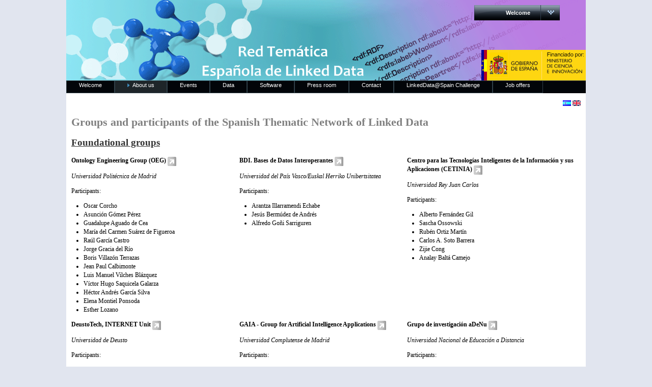

--- FILE ---
content_type: text/html
request_url: http://red.linkeddata.es/web/guest/about-us;jsessionid=03ECBEE68E93D380A0D03BFFA0EB7CF1
body_size: 8989
content:
<!DOCTYPE html PUBLIC "-//W3C//DTD XHTML 1.0 Transitional//EN" "http://www.w3.org/TR/xhtml1/DTD/xhtml1-transitional.dtd">
<html dir="ltr" xmlns="http://www.w3.org/1999/xhtml">
<head>	<title>Red Tem&#225;tica - About us</title>
<meta content="text/html; charset=UTF-8" http-equiv="content-type" />
<link rel="Shortcut Icon" href="/redtematicaPortal-theme/images/liferay.ico" />
<link href="/html/portal/css.jsp?browserId=other&amp;themeId=redtematicaPortal_WAR_redtematicaPortaltheme&amp;colorSchemeId=01&amp;minifierType=css&amp;t=1242293040000" rel="stylesheet" type="text/css" />	<link href="/html/portlet/journal_content/css.jsp?browserId=other&amp;themeId=redtematicaPortal_WAR_redtematicaPortaltheme&amp;colorSchemeId=01&amp;minifierType=css&amp;t=1242293040000" rel="stylesheet" type="text/css" />
<script type="text/javascript">/*<![CDATA[*/var Liferay={Browser:{acceptsGzip:function(){return true},getMajorVersion:function(){return 120},getRevision:function(){return"537.36"},getVersion:function(){return"120.0.0.0"},isAir:function(){return false},isChrome:function(){return true},isFirefox:function(){return false},isGecko:function(){return true},isIe:function(){return false},isIphone:function(){return false},isLinux:function(){return false},isMac:function(){return true},isMobile:function(){return false},isMozilla:function(){return true},isOpera:function(){return false},isRtf:function(){return true},isSafari:function(){return true},isSun:function(){return false},isWap:function(){return false},isWapXhtml:function(){return false},isWebKit:function(){return true},isWindows:function(){return false},isWml:function(){return false}},ThemeDisplay:{getCompanyId:function(){return"10112"},getUserId:function(){return"10115"},getDoAsUserIdEncoded:function(){return""},getPlid:function(){return"10286"},getLayoutId:function(){return"2"},getLayoutURL:function(){return"/web/guest/about-us"},isPrivateLayout:function(){return"false"},getParentLayoutId:function(){return"0"},getScopeGroupId:function(){return"10136"},isSignedIn:function(){return false},getLanguageId:function(){return"en_US"},isFreeformLayout:function(){return false},isStateExclusive:function(){return false},isStateMaximized:function(){return false},isStatePopUp:function(){return false},getPathContext:function(){return""},getPathImage:function(){return"/image"},getPathMain:function(){return"/c"},getPathThemeImages:function(){return"/redtematicaPortal-theme/images"},getPathThemeRoot:function(){return"/redtematicaPortal-theme/"},getURLHome:function(){return"http://red.linkeddata.es/web/guest"},getSessionId:function(){return"9EB6E7300EF0B04ADD6BB39B36E4B6DA"},getPortletSetupShowBordersDefault:function(){return true}}};var themeDisplay=Liferay.ThemeDisplay;/*]]>*/</script><script src="/html/js/barebone.jsp?browserId=other&amp;themeId=redtematicaPortal_WAR_redtematicaPortaltheme&amp;colorSchemeId=01&amp;minifierType=js&amp;minifierBundleId=javascript.barebone.files&amp;t=1242293040000" type="text/javascript"></script><script type="text/javascript">/*<![CDATA[*/Liferay.currentURL="\u002f\u0077\u0065\u0062\u002f\u0067\u0075\u0065\u0073\u0074\u002f\u0061\u0062\u006f\u0075\u0074\u002d\u0075\u0073";Liferay.currentURLEncoded="%2Fweb%2Fguest%2Fabout-us";jQuery(function(){Liferay.Util.addInputType();Liferay.Util.addInputFocus()});Liferay.Portlet.ready(function(b,a){Liferay.Util.addInputType(b,a);if(Liferay.Menu){new Liferay.Menu({button:".lfr-actions",context:a[0],trigger:".lfr-trigger"})}});Liferay.Portlet.list=["82","56_INSTANCE_U9yH","56_INSTANCE_EjQ6"];if(jQuery.ui&&jQuery.ui.tabs){jQuery.extend(jQuery.ui.tabs.defaults,{navClass:"ui-tabs tabs",selectedClass:"current"})}jQuery(function(){if(Liferay.Dock){Liferay.Dock.init()}if(Liferay.Menu){new Liferay.Menu()}if(Liferay.Notice){Liferay.Notice.prototype.setClosing()}});/*]]>*/</script><link href="/redtematicaPortal-theme/css/main.css?browserId=other&amp;minifierType=css&amp;t=1298625694000" rel="stylesheet" type="text/css" />
<style type="text/css">#banner .logo a{background:url(/image/company_logo?img_id=10503&amp;t=1766915611731) no-repeat;display:block;font-size:0;height:10px;text-indent:-9999em;width:10px;}</style><style type="text/css">#p_p_id_82_{text-align:right;}#p_p_id_56_INSTANCE_U9yH_{font-family:'Verdana';font-size:1.1em;}</style><link class="lfr-css-file" href="/redtematicaPortal-theme/css/main.css?browserId=other&amp;minifierType=css&amp;t=1298625694000" id="mainLiferayThemeCSS" rel="stylesheet" type="text/css" />	<script type="text/javascript">/*<![CDATA[*//*]]>*/</script><style type="text/css">#banner .logo a{background:url(/image/company_logo?img_id=10503&t=1766915611731) no-repeat;display:block;font-size:0;height:10px;text-indent:-9999em;width:10px;}</style></head>
<body class=" controls-visible guest-community public-page">
<div id="wrapper">	<div id="banner">	<h1 class="logo">	<a class="png" href="http://red.linkeddata.es/web/guest;jsessionid=9EB6E7300EF0B04ADD6BB39B36E4B6DA">RedLinkedData.es</a>	<span class="current-community">	Guest	</span>	</h1>	<div class="lfr-dock interactive-mode">	<h2 class="user-greeting">	       	       	       <span>Welcome</span>	</h2>	<ul class="lfr-dock-list">	<li class="home">	<a href="http://red.linkeddata.es/web/guest;jsessionid=9EB6E7300EF0B04ADD6BB39B36E4B6DA">Home</a>	</li><li class="sign-in">	<a href="/c/portal/login?p_l_id=10286">Sign In</a>	</li></ul></div></div><div id="navigation" class="sort-pages modify-pages">	<ul>	<li class="">	<a href="/web/guest/home;jsessionid=9EB6E7300EF0B04ADD6BB39B36E4B6DA" ><span>Welcome</span></a>	</li><li class="selected">	<a href="/web/guest/about-us;jsessionid=9EB6E7300EF0B04ADD6BB39B36E4B6DA" ><span>About us</span></a>	</li><li class="">	<a href="/web/guest/events;jsessionid=9EB6E7300EF0B04ADD6BB39B36E4B6DA" ><span>Events</span></a>	<ul class="child-menu">	<li>	<a href="/web/guest/tlde;jsessionid=9EB6E7300EF0B04ADD6BB39B36E4B6DA" >tlde</a>	</li><li>	<a href="/web/guest/reunionplenaria1;jsessionid=9EB6E7300EF0B04ADD6BB39B36E4B6DA" >Primera reunión de trabajo</a>	</li><li>	<a href="/web/guest/maraton-dbpedia;jsessionid=9EB6E7300EF0B04ADD6BB39B36E4B6DA" >Maratón DBpedia</a>	</li><li>	<a href="/web/guest/ii-jornadas-esdbpedia;jsessionid=9EB6E7300EF0B04ADD6BB39B36E4B6DA" >II Jornadas esDBpedia</a>	</li></ul></li><li class="">	<a href="/web/guest/data;jsessionid=9EB6E7300EF0B04ADD6BB39B36E4B6DA" ><span>Data</span></a>	</li><li class="">	<a href="/web/guest/software;jsessionid=9EB6E7300EF0B04ADD6BB39B36E4B6DA" ><span>Software</span></a>	</li><li class="">	<a href="/web/guest/news;jsessionid=9EB6E7300EF0B04ADD6BB39B36E4B6DA" ><span>Press room</span></a>	<ul class="child-menu">	<li>	<a href="/web/guest/publications;jsessionid=9EB6E7300EF0B04ADD6BB39B36E4B6DA" >Publications</a>	</li><li>	<a href="/web/guest/blog;jsessionid=9EB6E7300EF0B04ADD6BB39B36E4B6DA" >Blog</a>	</li><li>	<a href="/web/guest/videos;jsessionid=9EB6E7300EF0B04ADD6BB39B36E4B6DA" >Videos</a>	</li></ul></li><li class="">	<a href="/web/guest/contact;jsessionid=9EB6E7300EF0B04ADD6BB39B36E4B6DA" ><span>Contact</span></a>	</li><li class="">	<a href="/web/guest/competicion-linkeddata-spain-2012-2013;jsessionid=9EB6E7300EF0B04ADD6BB39B36E4B6DA" ><span>LinkedData@Spain Challenge</span></a>	</li><li class="">	<a href="/web/guest/jobs;jsessionid=9EB6E7300EF0B04ADD6BB39B36E4B6DA" ><span>Job offers</span></a>	</li></ul></div><div id="p_p_id_103_" class="portlet-boundary portlet-boundary_103_  " >	<a id="p_103"></a>	<script type="text/javascript">/*<![CDATA[*/Liferay.Portlet.onLoad({canEditTitle:false,columnPos:0,isStatic:"end",namespacedId:"p_p_id\u005f\u0031\u0030\u0033\u005f",portletId:"\u0031\u0030\u0033"});/*]]>*/</script></div><div class="columns-1" id="content-wrapper">	<div class="lfr-column" id="column-1">	<div class="lfr-portlet-column" id="layout-column_column-1">	<div id="p_p_id_82_" class="portlet-boundary portlet-boundary_82_  portlet-language" >	<a id="p_82"></a>	<div class="portlet-borderless-container" style="">	<div>	<span  ><a href="http://red.linkeddata.es/web/guest/about-us;jsessionid=9EB6E7300EF0B04ADD6BB39B36E4B6DA?p_p_id=82&amp;p_p_lifecycle=1&amp;p_p_state=normal&amp;p_p_mode=view&amp;p_p_col_id=column-1&amp;p_p_col_count=3&amp;_82_struts_action=%2Flanguage%2Fview&amp;languageId=es_ES" onclick="Liferay.Util.forcePost(this); return false;" ><img class="icon" src="/redtematicaPortal-theme/images/spacer.png"  alt="español (España)" title="español (España)" style="background-image: url('/redtematicaPortal-theme/images/language/.sprite.png'); background-position: 50% -264px; background-repeat: no-repeat; height: 11px; width: 16px;" /></a></span>	<span  ><a href="http://red.linkeddata.es/web/guest/about-us;jsessionid=9EB6E7300EF0B04ADD6BB39B36E4B6DA?p_p_id=82&amp;p_p_lifecycle=1&amp;p_p_state=normal&amp;p_p_mode=view&amp;p_p_col_id=column-1&amp;p_p_col_count=3&amp;_82_struts_action=%2Flanguage%2Fview&amp;languageId=en_US" onclick="Liferay.Util.forcePost(this); return false;" ><img class="icon" src="/redtematicaPortal-theme/images/spacer.png"  alt="English (United States)" title="English (United States)" style="background-image: url('/redtematicaPortal-theme/images/language/.sprite.png'); background-position: 50% -22px; background-repeat: no-repeat; height: 11px; width: 16px;" /></a></span>	</div></div><script type="text/javascript">/*<![CDATA[*/Liferay.Portlet.onLoad({canEditTitle:false,columnPos:0,isStatic:"end",namespacedId:"p_p_id\u005f\u0038\u0032\u005f",portletId:"\u0038\u0032"});/*]]>*/</script></div><div id="p_p_id_56_INSTANCE_U9yH_" class="portlet-boundary portlet-boundary_56_  portlet-journal-content" >	<a id="p_56_INSTANCE_U9yH"></a>	<div class="portlet-borderless-container" style="">	<div>	<div class="journal-content-article" id="article_10136_10327_2.5">	<h1><span style="color: rgb(128, 128, 128);">Groups and participants of the Spanish Thematic Network of Linked Data<br />
</span></h1>
<h2><span style="color: rgb(51, 51, 51);"><u>Foundational groups</u></span></h2>
<table width="990" cellspacing="1" cellpadding="1" border="0">
    <tbody>
        <tr valign="top">
            <td width="328">
            <p><strong>Ontology Engineering Group (OEG) <a target="_blank" href="http://www.oeg-upm.net"><img width="17" height="18" align="textTop" alt="Link" src="/image/image_gallery?uuid=b5f4da49-5248-4b04-9c56-9240a06195c7&amp;groupId=10136&amp;t=1298556196500" /></a></strong></p>
            <p><em>Universidad Politécnica de Madrid</em></p>
            <p>Participants:</p>
            <ul>
                <li>Oscar Corcho</li><li>Asunción Gómez Pérez</li><li>Guadalupe Aguado de Cea</li><li>María del Carmen Suárez de Figueroa</li><li>Raúl García Castro</li><li>Jorge Gracia del Río</li><li>Boris Villazón Terrazas</li><li>Jean Paul Calbimonte</li><li>Luis Manuel Vilches Blázquez</li><li>Víctor Hugo Saquicela Galarza</li><li>Héctor Andrés García Silva</li><li>Elena Montiel Ponsoda</li><li>Esther Lozano</li></ul></td><td width="328">
            <p><strong>BDI. Bases de Datos Interoperantes <a target="_blank" href="http://bdi.si.ehu.es/bdi/"><img width="17" height="18" align="textTop" alt="Link" src="/image/image_gallery?uuid=b5f4da49-5248-4b04-9c56-9240a06195c7&amp;groupId=10136&amp;t=1298556196500" /></a><br />
            </strong></p>
            <p><em>Universidad del País Vasco/Euskal Herriko Unibertsitatea</em></p>
            <p>Participants:</p>
            <ul>
                <li>Arantza Illarramendi Echabe</li><li>Jesús Bermúdez de Andrés</li><li>Alfredo Goñi Sarriguren</li></ul></td><td width="328">
            <p><strong>Centro para las Tecnologías Inteligentes de la Información y sus Aplicaciones (CETINIA) <a target="_blank" href="http://www.cetinia.urjc.es/"><img width="17" height="18" align="textTop" alt="Link" src="/image/image_gallery?uuid=b5f4da49-5248-4b04-9c56-9240a06195c7&amp;groupId=10136&amp;t=1298556196500" /></a><br />
            </strong></p>
            <p><em>Universidad Rey Juan Carlos</em></p>
            <p>Participants:</p>
            <ul>
                <li>Alberto Fernández Gil</li><li>Sascha Ossowski</li><li>Rubén Ortiz Martín</li><li>Carlos A. Soto Barrera</li><li>Zijie Cong</li><li>Analay Baltá Camejo</li></ul><p>&nbsp;</p>
            </td></tr><tr valign="top">
            <td><p><strong>DeustoTech, INTERNET Unit <a target="_blank" href="http://www.tecnologico.deusto.es/"><img width="17" height="18" align="textTop" alt="Link" src="/image/image_gallery?uuid=b5f4da49-5248-4b04-9c56-9240a06195c7&amp;groupId=10136&amp;t=1298556196500" /></a><br />
            </strong></p>
            <p><em>Universidad de Deusto</em></p>
            <p>Participants:</p>
            <ul>
                <li>Diego López de Ipiña González de Artaza</li><li>David Buján Carballal</li><li>Jesús Luis (JosuKa) Díaz Labrador</li><li>Joseba Koldobika Abaitua Odriozola</li><li>Unai Aguilera Irazabal</li><li>Aitor Almeida Escondrillas</li><li>Pablo Orduña Fernández</li><li>Juan Ignacio Vázquez Gómez</li></ul></td><td><p><strong>GAIA - Group for Artificial Intelligence Applications <a target="_blank" href="http://gaia.fdi.ucm.es/"><img width="17" height="18" align="textTop" alt="Link" src="/image/image_gallery?uuid=b5f4da49-5248-4b04-9c56-9240a06195c7&amp;groupId=10136&amp;t=1298556196500" /></a><br />
            </strong></p>
            <p><em>Universidad Complutense de Madrid</em></p>
            <p>Participants:</p>
            <ul>
                <li>M. Belén Díaz Agudo</li><li>Pedro A. González Calero</li><li>Hector Gómez Gauchía</li><li>Antonio A. Sánchez Ruiz-Granados</li><li>Juan Antonio Recio García</li><li>Marco A. Gómez Martín</li><li>Gonzalo Florez Puga</li></ul></td><td><p><strong>Grupo de investigación aDeNu <a target="_blank" href="https://adenu.ia.uned.es/web/"><img width="17" height="18" align="textTop" alt="Link" src="/image/image_gallery?uuid=b5f4da49-5248-4b04-9c56-9240a06195c7&amp;groupId=10136&amp;t=1298556196500" /></a><br />
            </strong></p>
            <p><em>Universidad Nacional de Educación a Distancia</em></p>
            <p>Participants:</p>
            <ul>
                <li>Jesús González Boticario</li><li>Ángeles Manjarrés</li><li>Alejandro Rgz. Ascaso</li><li>José Luis Fdz. Vindel</li><li>Elena del Campo</li><li>Olga C. Santos</li><li>Cecile Finat</li><li>Emmanuelle Gutiérrez y Restrepo</li><li>Jorge Couchet</li><li>Mar Saneiro</li><li>Carmen Barrera</li></ul></td></tr><tr valign="top">
            <td><p><strong>GRIHO, Grupo de Investigación en Interacción Persona-Ordenador e Integración de Datos <a target="_blank" href="http://griho.udl.cat/"><img width="17" height="18" align="textTop" alt="Link" src="/image/image_gallery?uuid=b5f4da49-5248-4b04-9c56-9240a06195c7&amp;groupId=10136&amp;t=1298556196500" /></a><br />
            </strong></p>
            <p><em>Universitat de Lleida</em></p>
            <p>Participants:</p>
            <ul>
                <li>Afra Pascual Almenara</li><li>Anna Cristina Comas Aleix</li><li>Antoni Granollers Saltiveri</li><li>Ferran Perdix Sapiña</li><li>Jonathan Chiné Consul</li><li>Juan Manuel Gimeno Illa</li><li>Juan Miguel López Gil</li><li>Llúcia Masip Ardevol</li><li>Marta Oliva Solé</li><li>Montserrat Sendin Veloso</li><li>Roberto García González</li><li>Rosa María Gil Iranzo</li><li>José Luis González Sánchez</li><li>Josep Maria Brunetti Fernández</li><li>Antonio López Muzás</li></ul></td><td><p><strong>Grupo de Sistemas Inteligentes <a target="_blank" href="http://orion.esp.uem.es/gsi/"><img width="17" height="18" align="textTop" alt="Link" src="/image/image_gallery?uuid=b5f4da49-5248-4b04-9c56-9240a06195c7&amp;groupId=10136&amp;t=1298556196500" /></a><br />
            </strong></p>
            <p><em>Universidad Europea de Madrid</em></p>
            <p>Participants:</p>
            <ul>
                <li>Manuel de Buenaga Rodríguez</li><li>José Carlos Cortizo Pérez</li><li>Francisco Manuel Carrero García</li><li>Borja Monsalve Piqueras</li><li>Luis Ignacio Díaz del Dedo</li><li>Enrique Puertas Sanz</li><li>María Cruz Gaya</li></ul></td><td><p><strong>Grupo de Ontologías del&nbsp;CEU</strong></p>
            <p><em>Universidad San Pablo-CEU</em></p>
            <p>Participants:</p>
            <ul>
                <li>Mariano Fernández López</li><li>Alfredo Sánchez Alberca</li></ul></td></tr><tr valign="top">
            <td><p><strong>Grupo de Sistemas de Información Avanzados <a target="_blank" href="http://iaaa.cps.unizar.es"><img width="17" height="18" align="textTop" alt="Link" src="/image/image_gallery?uuid=b5f4da49-5248-4b04-9c56-9240a06195c7&amp;groupId=10136&amp;t=1298556196500" /></a><br />
            </strong></p>
            <p><em>Universidad de Zaragoza</em></p>
            <p>Participants:</p>
            <ul>
                <li>F&ordm; Javier Zarazaga Soria</li><li>Pedro R. Muro Medrano</li><li>javier Nogueras Iso</li><li>Rubén Béjar Hernández</li><li>Juan Valiño García</li><li>Javier Lacasta Miguel</li><li>Miguel Ángel Latre Abadía</li><li>Francisco J. López Pellicer</li><li>Aneta Florczyk</li></ul></td><td><p><strong>Grupo de Sistemas Inteligentes <a target="_blank" href="http://www.gsi.dec.usc.es/"><img width="17" height="18" align="textTop" alt="Link" src="/image/image_gallery?uuid=b5f4da49-5248-4b04-9c56-9240a06195c7&amp;groupId=10136&amp;t=1298556196500" /></a><br />
            </strong></p>
            <p><em>Universidad de Santiago de Compostela</em></p>
            <p>Participants:</p>
            <ul>
                <li>Alberto José Bugarín Diz</li><li>Félix Díaz Hermida</li><li>Manuel Lama Penín</li><li>Manuel Felipe Mucientes Molina</li><li>Jesús María Rodríguez Presedo</li><li>Eduardo Manuel Sánchez Vila</li><li>Fernando Sánchez Vilas</li><li>Juan Carlos Vidal Aguiar</li></ul></td><td><p><strong>Grupo de Tecnologías de Modelado, Procesamiento y Gestión del Conocimiento <a target="_blank" href="http://klt.inf.um.es"><img width="17" height="18" align="textTop" alt="Link" src="/image/image_gallery?uuid=b5f4da49-5248-4b04-9c56-9240a06195c7&amp;groupId=10136&amp;t=1298556196500" /></a><br />
            </strong></p>
            <p><em>Universidad de Murcia</em></p>
            <p>Participants:</p>
            <ul>
                <li>Rodrigo Martínez Béjar</li><li>Jesualdo Tomás Fernández Breis</li><li>Rafael Valencia García</li><li>Francisco García Sánchez</li><li>Juana María Ruíz Martínez</li><li>Catalina Martínez Costa</li><li>José Antonio Miñarro Giménez</li><li>Cristina Velázquez Muñoz</li></ul></td></tr><tr valign="top">
            <td><p><strong>Grupo KHAOS <a target="_blank" href="http://khaos.uma.es/"><img width="17" height="18" align="textTop" alt="Link" src="/image/image_gallery?uuid=b5f4da49-5248-4b04-9c56-9240a06195c7&amp;groupId=10136&amp;t=1298556196500" /></a><br />
            </strong></p>
            <p><em>Universidad de Málaga</em></p>
            <p>Participants:</p>
            <ul>
                <li>José F. Aldana Montes</li><li>Ismael Navas Delgado</li><li>María del Mar Roldán García</li><li>Jorge martínez Gil</li></ul></td><td><p><strong>Laboratorio de Tecnologías Web (WebTLab) <a target="_blank" href="http://webtlab.it.uc3m.es/"><img width="17" height="18" align="textTop" alt="Link" src="/image/image_gallery?uuid=b5f4da49-5248-4b04-9c56-9240a06195c7&amp;groupId=10136&amp;t=1298556196500" /></a><br />
            </strong></p>
            <p><em>Universidad Carlos III</em></p>
            <p>Participants:</p>
            <ul>
                <li>Luis Sánchez Fernández</li><li>Jesús Arias Fisteus</li><li>Norberto Fernández García</li><li>Vicente Luque Centeno</li><li>Damaris Fuentes Lorenzo</li><li>Gonzalo López López</li><li>M. Luz Congosto Martínez</li></ul></td><td><p><strong>OntoQuercus <a target="_blank" href="http://quercusseg.unex.es/ontoquercus/"><img width="17" height="18" align="textTop" alt="Link" src="/image/image_gallery?uuid=b5f4da49-5248-4b04-9c56-9240a06195c7&amp;groupId=10136&amp;t=1298556196500" /></a><br />
            </strong></p>
            <p><em>Universidad de Extremadura</em></p>
            <p>Participants:</p>
            <ul>
                <li>Adolfo Lozano Tello</li><li>Álvaro Prieto Ramos</li><li>Encarna Sosa Sánchez</li><li>Pablo Valiente Rocha</li><li>Jose Luis Redondo García</li></ul></td></tr><tr valign="top">
            <td><p><strong>Sistemas de Información Distribuidos (SID) <a target="_blank" href="http://sid.cps.unizar.es/"><img width="17" height="18" align="textTop" alt="Link" src="/image/image_gallery?uuid=b5f4da49-5248-4b04-9c56-9240a06195c7&amp;groupId=10136&amp;t=1298556196500" /></a><br />
            </strong></p>
            <p><em>Universidad de Zaragoza</em></p>
            <p>Participants:</p>
            <ul>
                <li>Eduardo Mena Nicto</li><li>Sergio Ilarri Artigas</li><li>Jorge Bernad Lusilla</li><li>Fernando Bobillo Ortega</li><li>Lacraomiara Dranca</li><li>Nikola Mitrovic</li><li>Carlos Bobed Lisbona</li><li>Óscar Urra Cuairán</li><li>José Alberto Royo Ratia</li><li>Raquel Trillo Lado</li></ul></td><td><p><strong>The Distributed Group <a target="_blank" href="http://www.tdg-seville.info/"><img width="17" height="18" align="textTop" alt="Link" src="/image/image_gallery?uuid=b5f4da49-5248-4b04-9c56-9240a06195c7&amp;groupId=10136&amp;t=1298556196500" /></a><br />
            </strong></p>
            <p><em>Universidad de Sevilla</em></p>
            <p>Participants:</p>
            <ul>
                <li>Rafael Corchuelo Gil</li><li>Miguel Toro Bonilla</li><li>David Ruíz Cortés</li><li>José A. Pérez Castellanos</li><li>Antonia M. Reina Quintero</li><li>Hassan A. Sleiman</li><li>Inmaculada Hernández Salmerón</li><li>Carlos R. Rivero Osuna</li><li>Rafael Zancan Frantz</li><li>José Luis Arjona Fernández</li><li>José Luis Álvarez Macías</li><li>Iñaki Josep Fernández de Viana González</li><li>Pedro Abad Herrera</li><li>Patricia Jiménez Aguirre</li></ul></td><td><p><strong>Unidad de Tecnologías Semánticas <a target="_blank" href="http://ct.ctic.es/web/contenidos/es/I_D_I/webSemantica.html"><img width="17" height="18" align="textTop" alt="Link" src="/image/image_gallery?uuid=b5f4da49-5248-4b04-9c56-9240a06195c7&amp;groupId=10136&amp;t=1298556196500" /></a><br />
            </strong></p>
            <p><em>Fundación CTIC</em></p>
            <p>Participants:</p>
            <ul>
                <li>Antonia Campos López</li><li>Diego Berrueta Muñoz</li><li>Luis Polo Paredes</li><li>Emilio Rubiera Azcona</li><li>Carlos Tejo Alonso</li><li>Iván Mínguez Pérez</li><li>Sergio Fernández López</li></ul></td></tr><tr valign="top">
            <td><p><strong>Grupo WESO - Web Semántica Oviedo <a target="_blank" href="http://purl.org/weso"><img width="17" height="18" align="textTop" alt="Link" src="/image/image_gallery?uuid=b5f4da49-5248-4b04-9c56-9240a06195c7&amp;groupId=10136&amp;t=1298556196500" /></a><br />
            </strong></p>
            <p><em>Universidad de Oviedo</em></p>
            <p>Participants:</p>
            <ul>
                <li>José Emilio Labra Gayo</li><li>Daniel Gayo Avello</li><li>Jose María Álvarez Rodríguez</li><li>Óscar Sanjuan Martínez</li><li>Begoña Cristina Pelayo García-Bustelo</li><li>Juan Manuel Cueva Lovelle</li></ul></td><td>&nbsp;</td><td>&nbsp;</td></tr></tbody>
</table><p>&nbsp;</p>
<h2><span style="color: rgb(51, 51, 51);"><u>Groups that have joined during the thematic network life</u></span></h2>
<table width="990" cellspacing="1" cellpadding="1" border="0">
    <tbody>
        <tr valign="top">
            <td width="328">
            <p><strong>Grupo de Ingeniería del Diseño (GID) <a target="_blank" href="http://www.gid.uji.es/"><img width="17" height="18" align="textTop" alt="Link" src="/image/image_gallery?uuid=b5f4da49-5248-4b04-9c56-9240a06195c7&amp;groupId=10136&amp;t=1298556196500" /></a></strong></p>
            <p><em>Universitat Jaume I de Castellón</em></p>
            <p>Participants:</p>
            <ul>
                <li>Rosario Vidal</li><li>Enrique Moliner</li><li>David Cebrián</li></ul></td><td><p>&nbsp;<strong>ARC Enginyeria i Arquitectura La Salle</strong> <strong><a target="_blank" href="http://www.salle.url.edu/arc"><img width="17" height="18" align="textTop" alt="Enlace" src="/image/image_gallery?uuid=b5f4da49-5248-4b04-9c56-9240a06195c7&amp;groupId=10136&amp;t=1298556196500" /></a></strong></p>
            <p><em>Universitat Ramon Llull, Barcelona</em></p>
            <p>Participants:</p>
            <ul>
                <li>Dr. Leandro Madrazo</li><li>Álvaro Sicilia</li><li>Fátima Galán</li><li>Gonçal Costa</li></ul></td><td width="328">
            <p><strong>Grupo de Integración de Sistemas Distribuidos y Heterogéneos (GIDHE)</strong><a target="_blank" href="http://www.gidhe.es"><img width="17" height="18" align="textTop" alt="" src="/image/image_gallery?uuid=b5f4da49-5248-4b04-9c56-9240a06195c7&amp;groupId=10136&amp;t=1301987832738" /></a></p>
            <p><em>Universidad de Zaragoza</em></p>
            <p>Participants:</p>
            <ul>
                <li>Pedro Álvarez Pérez-Aradros</li><li>Joaquín Ezpeleta Mateo</li><li>Fco. Javiar Fabra Caro</li><li>Sergio Hernández de Mesa</li></ul>&nbsp;</td></tr><tr valign="top">
            <td width="328">
            <p><strong>Unitat Audiovisual, Fundació i2CAT <a target="_blank" href="http://www.i2cat.cat/"><img width="17" height="18" align="textTop" alt="Enlace" src="/image/image_gallery?uuid=b5f4da49-5248-4b04-9c56-9240a06195c7&amp;groupId=10136&amp;t=1298556196500" /></a></strong></p>
            <p><em>Fundació i2cat, Internet i Innovació Digital a Catalunya</em></p>
            <p>Participants:</p>
            <ul>
                <li>Sergi Fernández</li><li>Mercè López</li><li>Miguel Parramón</li></ul></td><td width="328">
            <p><strong>Centro Internacional para la Investigación en Estrategia y Prospectiva de la Información CIEPI</strong> <a target="_blank" href="http://www.ciepi.org/es"><img width="17" height="18" align="textTop" alt="Enlace" src="/image/image_gallery?uuid=b5f4da49-5248-4b04-9c56-9240a06195c7&amp;groupId=10136&amp;t=1302244448132" /></a></p>
            <p><em>Connected with Universidad Politécnica de Valencia</em></p>
            <p>Participants:</p>
            <ul>
                <li>Fernanda Peset (UPV)</li><li>Antonia Ferrer-Sapena (UPV)</li><li>Imma Subirats (FAO, Italy)</li><li>Miguel Villamón (UV)</li><li>LuisMillán González-Moreno (UV)</li><li>Tomas Baiget (EPI)</li><li>Rafael Aleixandre (CSIC-UV)</li><li>Alicia García-García (UCV)</li><li>Fernanda Garzón (UCV)</li><li>Miguel Angel Valero (UPV)</li><li>Josep Manuel Rodríguez Gairín (UB)</li><li>Giannis Tsakonas (Universidad de Patras, Greece)</li><li>Diane Le Hénaff (INRA, France)</li><li>María Moreno Núñez (Universidad de Florida)</li></ul></td><td width="328">
            <p><strong>DataWeb: Compresión, Indexación y Explotación de Grandes Volúmenes de Datos en la Web</strong></p>
            <p><em>Universidad de Valladolid</em></p>
            <p>Participants:</p>
            <ul>
                <li>Miguel A. Martínez-Prieto</li><li>Javier D. Fernández</li><li>Mario Arias</li><li>Claudio Gutierrez (Universidad de Chile)</li></ul>&nbsp;</td></tr><tr valign="top">
            <td width="328">
            <p><strong>Tecnalia Research &amp; Innovation</strong> <a target="_blank" href="http://www.tecnalia.com"><img width="17" height="18" align="textTop" alt="Link" src="/image/image_gallery?uuid=b5f4da49-5248-4b04-9c56-9240a06195c7&amp;groupId=10136&amp;t=1306134962589" /></a></p>
            <p>Participants:</p>
            <ul>
                <li>Marta González</li><li>Idoia Murua</li><li>Urtza Iturraspe</li></ul></td><td width="328">
            <p><strong>IWAD (Ingeniería Web, Aplicaciones y Desarrollos)</strong> <a target="_blank" href="http://gplsi.dlsi.ua.es/iwad/"><img width="17" height="18" align="textTop" alt="Link" src="/image/image_gallery?uuid=b5f4da49-5248-4b04-9c56-9240a06195c7&amp;groupId=10136&amp;t=1310714026371" /></a></p>
            <p><em>Universidad de Alicante</em></p>
            <p>Participants:</p>
            <ul>
                <li>Jaime Gómez Ortega</li><li>Santiago Meliá Beigbeder</li><li>Bernardo Ledesma Latorre</li><li>Jesús Hermida Carbonell</li><li>Sergio Luján Mora</li><li>Ángel Grediaga Olivo</li></ul></td><td width="328">
            <p><strong>Grupo de Ingeniería de Conocimiento aplicada a la Medicina (KEAM)</strong> <a target="_blank" href="http://keam.dec.usc.es/"><img width="17" height="18" align="textTop" alt="Enlace" src="/image/image_gallery?uuid=b5f4da49-5248-4b04-9c56-9240a06195c7&amp;groupId=10136&amp;t=1315814509283" /></a></p>
            <p><em>Universidad de Santiago de Compostela</em><br />
            <br />
            Participants:</p>
            <ul>
                <li>M&ordf; Jesús Taboada Iglesias</li><li>María Meizoso García</li><li>José L. Iglesias Allones</li><li>Diego Martínez Hernández</li><li>Serafín Tellado López</li></ul></td></tr><tr valign="top">
            <td width="328">
            <p><strong>GHIA (Grupo Herramientas Interactivas Avanzadas)</strong></p>
            <p><em>Universidad Autónoma de Madrid</em></p>
            <p>Participants:</p>
            <ul>
                <li>Mariano Rico</li></ul></td><td width="328">
            <p><strong>TESEMOW (Tecnologías y Servicios de Movilidad y Web)</strong></p>
            <p><em>Universidad Pontificia de Salamanca</em></p>
            <p>Participants:</p>
            <ul>
                <li>Ana Fermoso García</li><li>Encarnación Beato Gutiérrez</li><li>Roberto Berjón Gallinas</li><li>Montserrat Mateos Sánchez</li><li>Miguel Ángel Sánchez Vidales</li></ul></td><td width="328">
            <p><strong>Biological Informatics Research Group</strong></p>
            <p><em>Centro de Biotecnología y Genómica de Plantas, UPM-INIA</em></p>
            <p>Participantes:</p>
            <ul>
                <li>Mark Wilkinson</li><li>Beatriz García Jiménez</li><li>Adrián García</li></ul></td></tr></tbody>
</table><p>&nbsp;</p>
<h2><u><span style="color: rgb(51, 51, 51);">Partner institutions (companies, governments, etc) that have joined during the thematic network life</span></u></h2>
<table width="990" cellspacing="1" cellpadding="1" border="0">
    <tbody>
        <tr valign="top">
            <td width="328">
            <p><strong>LINKatu S.L.</strong> <a target="_blank" href="http://www.linkatu.net/"><img width="17" height="18" align="textTop" alt="" src="/image/image_gallery?uuid=b5f4da49-5248-4b04-9c56-9240a06195c7&amp;groupId=10136&amp;t=1300181143251" /></a></p>
            <p><em>Mondragón, Guipúzcoa</em></p>
            <p>Participants:</p>
            <ul>
                <li>Iker Huerga</li><li>Alberto Labarga</li><li>Yulia Kovarskaya</li></ul></td><td width="328">
            <p><strong>RIAM Intelearning LAB S.L.</strong> <a target="_blank" href="http://www.gnoss.com/acerca-de-gnoss/8"><img width="17" height="18" align="textTop" alt="" src="/image/image_gallery?uuid=b5f4da49-5248-4b04-9c56-9240a06195c7&amp;groupId=10136&amp;t=1301309330872" /></a></p>
            <p><em>Logroño, La Rioja</em></p>
            <p>Participants:</p>
            <ul>
                <li>Pablo Hermoso de Mendoza</li><li>Ricardo Alonso&nbsp;Maturana</li><li>Elena Alvarado</li><li>Esteban Sota Leiva</li></ul></td><td width="328">
            <p><strong>iSOCO&nbsp;S.A.</strong> <a target="_blank" href="http://www.isoco.com/"><img width="17" height="18" align="textTop" alt="Link" src="/image/image_gallery?uuid=b5f4da49-5248-4b04-9c56-9240a06195c7&amp;groupId=10136&amp;t=1302245468494" /></a></p>
            <p><em>Madrid</em></p>
            <p>Participantes:</p>
            <ul>
                <li>Jose Manuel Gómez-Pérez</li><li>Carlos Ruíz</li></ul></td></tr><tr valign="top">
            <td width="328">
            <p><strong>Instituto Ibermática de Innovación (i3B)</strong> <a target="_blank" href="http://www.i3b.ibermatica.com/i3b"><img width="17" height="18" align="textTop" alt="" src="/image/image_gallery?uuid=b5f4da49-5248-4b04-9c56-9240a06195c7&amp;groupId=10136&amp;t=1300181143251" /></a></p>
            <p>Participants:</p>
            <ul>
                <li>Aitor Moreno</li><li>Iñaki Del Río</li><li>Pedro De la Peña</li><li>Itziar Cuenca</li></ul></td><td width="328">
            <p><strong>Ayuntamiento de Zaragoza</strong> <a target="_blank" href="http://www.zaragoza.es/"><img width="17" height="18" align="textTop" alt="Enlace" src="/image/image_gallery?uuid=b5f4da49-5248-4b04-9c56-9240a06195c7&amp;groupId=10136&amp;t=1307010828346" /></a></p>
            <p>Participants:</p>
            <ul>
                <li>María Jesús Fernández Ruíz</li></ul></td><td width="328">
            <p><strong>Mediapro Research</strong>&nbsp;<a target="_blank" href="http://research.mediapro.es"><img width="17" height="18" align="textTop" alt="Link" style="border-style: initial; border-color: initial; " src="/image/image_gallery?uuid=b5f4da49-5248-4b04-9c56-9240a06195c7&amp;groupId=10136&amp;t=1321435797894" /></a></p>
            <p>Participants:</p>
            <ul>
                <li>Antoine Valverde</li><li>Gerard Torrent</li><li>Gustavo González-Sanchez</li></ul></td></tr><tr valign="top">
            <td width="328">
            <p><strong>Playence SL</strong></p>
            <p>Participants:</p>
            <ul>
                <li>Guillermo Álvaro</li><li>Ozelín López</li></ul></td><td width="328">
            <p><strong>Rooter <a href="http://rooter.es" target="_blank"><img width="17" height="18" align="top" src="/image/image_gallery?uuid=b5f4da49-5248-4b04-9c56-9240a06195c7&amp;groupId=10136&amp;t=1324029231001" alt="" /></a><br />
            </strong></p>
            <p>Participants:</p>
            <ul>
                <li>Alberto Abella</li><li>Jose Chamon</li></ul></td><td width="328">
            <p><strong>Idearium Consultores <a target="_blank" href="http://www.idearium-consultores.com"><img width="17" height="18" align="top" alt="" src="/image/image_gallery?uuid=b5f4da49-5248-4b04-9c56-9240a06195c7&amp;groupId=10136&amp;t=1324029231001" /></a><br />
            </strong></p>
            <p><em>Zaragoza</em></p>
            </td></tr><tr valign="top">
            <td width="328">
            <p><strong>Ándago Ingeniería S.L. <a href="http://www.andago.com" target="_blank"><img width="17" height="18" align="top" src="/image/image_gallery?uuid=b5f4da49-5248-4b04-9c56-9240a06195c7&amp;groupId=10136&amp;t=1324029231001" alt="" /></a><br />
            </strong></p>
            <p>Participantes:</p>
            <ul>
                <li>Jose Manrique Lopez</li><li>Iñigo Gonzalez</li><li>Mikel Basabe</li></ul></td><td width="328">
            <p><strong>Red Kuorum<br />
            </strong></p>
            <p>Participants:</p>
            <ul>
                <li>Alazne Montoya Carriedo</li></ul></td><td width="328">
            <p><strong>OPEN XIMDEX EVOLUTION SL</strong> <strong><a target="_blank" href="http://www.ximdex.com"><img width="17" height="18" align="top" alt="" src="/image/image_gallery?uuid=b5f4da49-5248-4b04-9c56-9240a06195c7&amp;groupId=10136&amp;t=1324029231001" /></a></strong></p>
            <p>Participants:</p>
            <ul>
                <li>Javier Carretero</li><li>Juan Prieto</li></ul>&nbsp;</td></tr><tr valign="top">
            <td width="328">
            <p><strong>Instituto Cántabro de Estadística (ICANE) <a href="http://www.icane.es" target="_blank"><img width="17" height="18" align="top" src="/image/image_gallery?uuid=b5f4da49-5248-4b04-9c56-9240a06195c7&amp;groupId=10136&amp;t=1324029231001" alt="" /></a><br />
            </strong></p>
            <p>Participants:</p>
            <ul>
                <li>Miguel Expósito Martín</li><li>Laura Nieto Cacho</li><li>Francisco&nbsp;Javier Parra Rodríguez</li><li>Alberto Lezcano Lastra</li></ul></td><td width="328">&nbsp;</td><td width="328">&nbsp;</td></tr></tbody>
</table></div></div></div><script type="text/javascript">/*<![CDATA[*/Liferay.Portlet.onLoad({canEditTitle:false,columnPos:1,isStatic:"end",namespacedId:"p_p_id\u005f\u0035\u0036\u005f\u0049\u004e\u0053\u0054\u0041\u004e\u0043\u0045\u005f\u0055\u0039\u0079\u0048\u005f",portletId:"\u0035\u0036\u005f\u0049\u004e\u0053\u0054\u0041\u004e\u0043\u0045\u005f\u0055\u0039\u0079\u0048"});/*]]>*/</script></div><div id="p_p_id_56_INSTANCE_EjQ6_" class="portlet-boundary portlet-boundary_56_  portlet-journal-content" >	<a id="p_56_INSTANCE_EjQ6"></a>	<div class="portlet-borderless-container" style="">	<div>	<div class="journal-content-article" id="article_10136_10709_1.0">	<script type="text/javascript">/*<![CDATA[*/var _gaq=_gaq||[];_gaq.push(["_setAccount","UA-21766464-1"]);_gaq.push(["_trackPageview"]);(function(){var b=document.createElement("script");b.type="text/javascript";b.async=true;b.src=("https:"==document.location.protocol?"https://ssl":"http://www")+".google-analytics.com/ga.js";var a=document.getElementsByTagName("script")[0];a.parentNode.insertBefore(b,a)})();/*]]>*/</script></div></div></div><script type="text/javascript">/*<![CDATA[*/Liferay.Portlet.onLoad({canEditTitle:false,columnPos:2,isStatic:"end",namespacedId:"p_p_id\u005f\u0035\u0036\u005f\u0049\u004e\u0053\u0054\u0041\u004e\u0043\u0045\u005f\u0045\u006a\u0051\u0036\u005f",portletId:"\u0035\u0036\u005f\u0049\u004e\u0053\u0054\u0041\u004e\u0043\u0045\u005f\u0045\u006a\u0051\u0036"});/*]]>*/</script></div></div></div></div><form action="" method="post" name="hrefFm"></form><div id="footer"></div></div></body>	<script id="mainLiferayThemeJavaScript" src="/redtematicaPortal-theme/javascript/javascript.js?browserId=other&amp;minifierType=js&amp;t=1298625694000" type="text/javascript"></script><script src="/redtematicaPortal-theme/javascript/javascript.js?browserId=other&amp;minifierType=js&amp;t=1298625694000" type="text/javascript"></script><script type="text/javascript">/*<![CDATA[*/null;null;null;/*]]>*/</script></html>